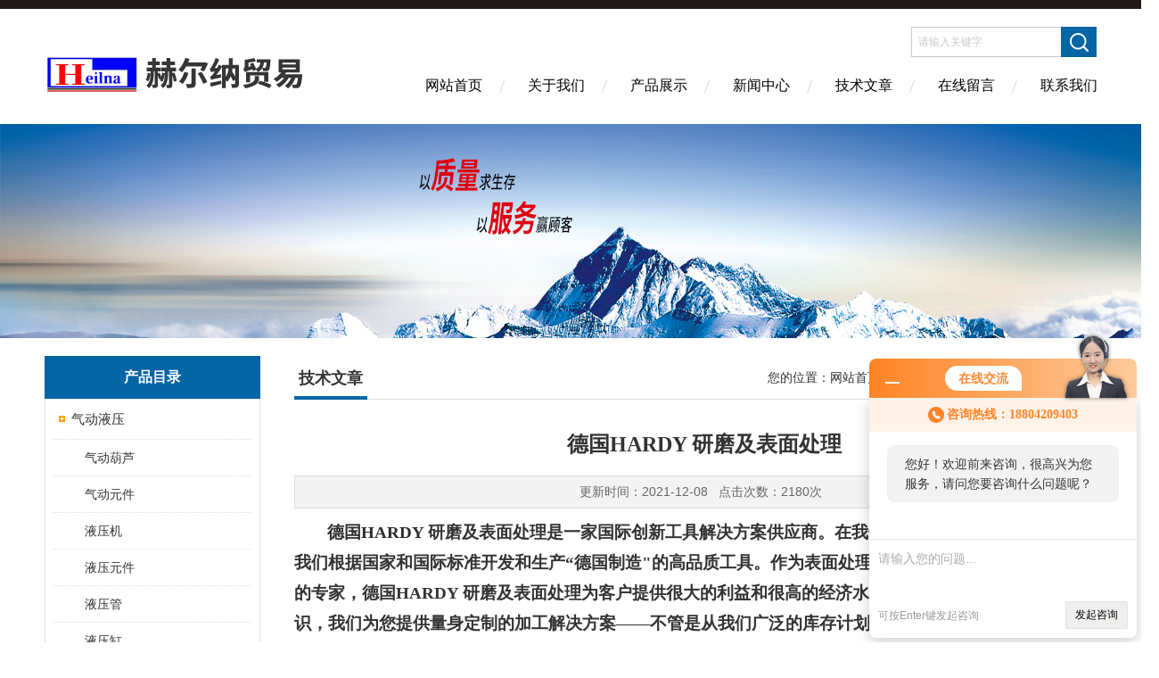

--- FILE ---
content_type: text/html; charset=utf-8
request_url: http://www.heilna-gmbh.com/Article-928679.html
body_size: 9290
content:
<!DOCTYPE html PUBLIC "-//W3C//DTD XHTML 1.0 Transitional//EN" "http://www.w3.org/TR/xhtml1/DTD/xhtml1-transitional.dtd">
<html xmlns="http://www.w3.org/1999/xhtml">
<head>
<meta http-equiv="Content-Type" content="text/html; charset=utf-8" />
<meta http-equiv="X-UA-Compatible" content="IE=edge,chrome=1" />
<meta name="renderer" content="webkit|ie-comp|ie-stand">
<title>德国HARDY 研磨及表面处理-赫尔纳贸易（大连）有限公司</title>


<link href="/skins/592527/Css/Style.css" rel="stylesheet" type="text/css" />

<link rel="canonical" href="http://www.heilna-gmbh.com/Article-928679.html"/>
<script src="//msite.baidu.com/sdk/c.js?appid=1617810810877557"></script>
<script type="application/ld+json">
{
"@context": "https://ziyuan.baidu.com/contexts/cambrian.jsonld",
"@id": "http://www.heilna-gmbh.com/Article-928679.html",
"appid": "1617810810877557",
"title": "德国HARDY 研磨及表面处理",
"pubDate": "2021-12-08T09:24:02",
"upDate": "2021-12-08T09:24:02"
    }</script>
<script language="javaScript" src="/js/JSChat.js"></script><script language="javaScript">function ChatBoxClickGXH() { DoChatBoxClickGXH('http://chat.hbzhan.com',602957) }</script><script>!window.jQuery && document.write('<script src="https://public.mtnets.com/Plugins/jQuery/2.2.4/jquery-2.2.4.min.js" integrity="sha384-rY/jv8mMhqDabXSo+UCggqKtdmBfd3qC2/KvyTDNQ6PcUJXaxK1tMepoQda4g5vB" crossorigin="anonymous">'+'</scr'+'ipt>');</script><script type="text/javascript" src="https://chat.hbzhan.com/chat/KFCenterBox/592527"></script><script type="text/javascript" src="https://chat.hbzhan.com/chat/KFLeftBox/592527"></script><script>
(function(){
var bp = document.createElement('script');
var curProtocol = window.location.protocol.split(':')[0];
if (curProtocol === 'https') {
bp.src = 'https://zz.bdstatic.com/linksubmit/push.js';
}
else {
bp.src = 'http://push.zhanzhang.baidu.com/push.js';
}
var s = document.getElementsByTagName("script")[0];
s.parentNode.insertBefore(bp, s);
})();
</script>
</head>
<body>
<div class="headerTop"></div>
<div class="header wapper">
  <div class="logo fl"><a href="/"><img src="/skins/592527/Images/logo.png" alt="赫尔纳贸易（大连）有限公司" /></a></div>
  <div class="headerR fr">
    <div class="headRTop">
      <div class="fSearch" style="float:right; margin-right:20px;">
        <form id="form1" name="tk"  method="post" onsubmit="return checkFrom(this);" action="/products.html">
          <input name="keyword" type="text" class="input" value="请输入关键字" onFocus="if (value =='请输入关键字'){value =''}" onBlur="if (value =='')" />
          <input type="submit" class="send" value=" " />
          <div style=" clear:both;"></div>
        </form>
      </div>
    </div>
    <div class="clear"></div>
    <div class="Navgation">
      <ul class="nav_list">
        <li class="current"><a href="/">网站首页</a></li>
        <li><a href="/aboutus.html" rel="nofollow" onfocus="this.blur()" >关于我们</a></li>
        <li><a href="/products.html" onfocus="this.blur()">产品展示</a></li>
        <li><a href="/news.html" onfocus="this.blur()">新闻中心</a></li>
        <!--<li><a href="/honor.html" onfocus="this.blur()" >荣誉资质</a></li>-->
        <li><a href="/article.html" onfocus="this.blur()" >技术文章</a></li>
        <li><a href="/order.html" rel="nofollow" onfocus="this.blur()" >在线留言</a></li>
        <li><a href="/contact.html" rel="nofollow" onfocus="this.blur()" >联系我们</a></li>
      </ul>
    </div>
  </div>
</div>
<script src="https://www.hbzhan.com/mystat.aspx?u=herna001"></script>
<!--banner-->
<div class="clear"></div>
<div class="banner"><img src="/skins/592527/Images/bannerCAbout.jpg"/></div>
<div class="wapper container">
  <div class="Sidebar fl"><dl class="List_pro">
  <dt><span class="Title">产品目录</span></dt>
  <dd>
    <div class="View">
      <ul id="pro_nav_lb" class="pro_nav">
        
        <li id="nynavID" class="list_1">
          <a href="/ParentList-1030605.html" onmouseover="showsubmenu('气动液压')">气动液压</a>
          <div id="submenu_气动液压" style=" display:none">
            <ul class="pro2_navul">
              
              <li><a href="/SonList-1372839.html">气动葫芦</a></li>
              
              <li><a href="/SonList-1372836.html">气动元件</a></li>
              
              <li><a href="/SonList-1372835.html">液压机</a></li>
              
              <li><a href="/SonList-1372834.html">液压元件</a></li>
              
              <li><a href="/SonList-1372833.html">液压管</a></li>
              
              <li><a href="/SonList-1208059.html">液压缸</a></li>
              
              <li><a href="/SonList-1198174.html">油缸</a></li>
              
              <li><a href="/SonList-1030609.html">气缸</a></li>
              
            </ul>
          </div>
        </li>
        
        <li id="nynavID" class="list_1">
          <a href="/ParentList-1030610.html" onmouseover="showsubmenu('刀具')">刀具</a>
          <div id="submenu_刀具" style=" display:none">
            <ul class="pro2_navul">
              
              <li><a href="/SonList-1428543.html">滚光刀</a></li>
              
              <li><a href="/SonList-1426785.html">锉刀</a></li>
              
              <li><a href="/SonList-1372854.html">其他刀具</a></li>
              
              <li><a href="/SonList-1372853.html">铣刀</a></li>
              
              <li><a href="/SonList-1372852.html">刀片</a></li>
              
            </ul>
          </div>
        </li>
        
        <li id="nynavID" class="list_1">
          <a href="/ParentList-1048005.html" onmouseover="showsubmenu('仪器仪表')">仪器仪表</a>
          <div id="submenu_仪器仪表" style=" display:none">
            <ul class="pro2_navul">
              
              <li><a href="/SonList-1428778.html">声级计</a></li>
              
              <li><a href="/SonList-1380568.html">压力变送器</a></li>
              
              <li><a href="/SonList-1372880.html">电流表</a></li>
              
              <li><a href="/SonList-1372879.html">电压表</a></li>
              
              <li><a href="/SonList-1372872.html">热电偶</a></li>
              
              <li><a href="/SonList-1372844.html">真空计</a></li>
              
              <li><a href="/SonList-1372842.html">调节器</a></li>
              
              <li><a href="/SonList-1372618.html">压力表</a></li>
              
              <li><a href="/SonList-1372616.html">万用表</a></li>
              
              <li><a href="/SonList-1372615.html">百分表</a></li>
              
              <li><a href="/SonList-1221663.html">电容器</a></li>
              
              <li><a href="/SonList-1220945.html">温度开关</a></li>
              
              <li><a href="/SonList-1220896.html">测量仪</a></li>
              
              <li><a href="/SonList-1220875.html">遥控器</a></li>
              
              <li><a href="/SonList-1220816.html">六分仪</a></li>
              
              <li><a href="/SonList-1220801.html">热象仪</a></li>
              
              <li><a href="/SonList-1220792.html">挠度指示器</a></li>
              
              <li><a href="/SonList-1211968.html">测试器</a></li>
              
              <li><a href="/SonList-1201898.html">测力计</a></li>
              
              <li><a href="/SonList-1201860.html">流量开关</a></li>
              
              <li><a href="/SonList-1201394.html">测试仪</a></li>
              
              <li><a href="/SonList-1201384.html">机器人</a></li>
              
              <li><a href="/SonList-1201343.html">测湿仪</a></li>
              
              <li><a href="/SonList-1199189.html">拐档表</a></li>
              
              <li><a href="/SonList-1199153.html">数显表</a></li>
              
              <li><a href="/SonList-1199110.html">剩磁探测仪</a></li>
              
              <li><a href="/SonList-1198518.html">撇油器</a></li>
              
              <li><a href="/SonList-1048222.html">传感器</a></li>
              
              <li><a href="/SonList-1048095.html">发生器</a></li>
              
              <li><a href="/SonList-1048089.html">测量器</a></li>
              
              <li><a href="/SonList-1048085.html">差压表</a></li>
              
              <li><a href="/SonList-1048080.html">温度计</a></li>
              
              <li><a href="/SonList-1048076.html">分析仪</a></li>
              
              <li><a href="/SonList-1048072.html">冷却器</a></li>
              
              <li><a href="/SonList-1048068.html">料位计</a></li>
              
              <li><a href="/SonList-1048065.html">油位计</a></li>
              
              <li><a href="/SonList-1048059.html">记录仪</a></li>
              
              <li><a href="/SonList-1048049.html">粘度计</a></li>
              
              <li><a href="/SonList-1048047.html">显示器</a></li>
              
              <li><a href="/SonList-1048044.html">均质机</a></li>
              
              <li><a href="/SonList-1048042.html">印刷设备</a></li>
              
              <li><a href="/SonList-1048040.html">指南针</a></li>
              
              <li><a href="/SonList-1048038.html">发射器</a></li>
              
              <li><a href="/SonList-1048035.html">干燥器</a></li>
              
              <li><a href="/SonList-1048031.html">光谱仪</a></li>
              
              <li><a href="/SonList-1048028.html">探头</a></li>
              
              <li><a href="/SonList-1048024.html">测温仪</a></li>
              
              <li><a href="/SonList-1048020.html">制冷机</a></li>
              
              <li><a href="/SonList-1048018.html">检漏仪</a></li>
              
              <li><a href="/SonList-1048015.html">烘烤设备</a></li>
              
              <li><a href="/SonList-1048014.html">温控器</a></li>
              
              <li><a href="/SonList-1048012.html">平衡器</a></li>
              
              <li><a href="/SonList-1048009.html">混合器</a></li>
              
              <li><a href="/SonList-1048008.html">试验机</a></li>
              
              <li><a href="/SonList-1048007.html">打标机</a></li>
              
              <li><a href="/SonList-1048006.html">激光器</a></li>
              
              <li><a href="/SonList-1048210.html">湿度计</a></li>
              
              <li><a href="/SonList-1048203.html">超声波发射器</a></li>
              
              <li><a href="/SonList-1048195.html">检测器</a></li>
              
              <li><a href="/SonList-1048190.html">探测器</a></li>
              
              <li><a href="/SonList-1048186.html">感应机</a></li>
              
              <li><a href="/SonList-1048181.html">流量计</a></li>
              
              <li><a href="/SonList-1048175.html">折光仪</a></li>
              
              <li><a href="/SonList-1048170.html">液位计</a></li>
              
              <li><a href="/SonList-1048163.html">打印机</a></li>
              
              <li><a href="/SonList-1048149.html">编码器</a></li>
              
              <li><a href="/SonList-1048143.html">荧光仪</a></li>
              
              <li><a href="/SonList-1048137.html">定位器</a></li>
              
              <li><a href="/SonList-1048131.html">测距仪</a></li>
              
              <li><a href="/SonList-1048126.html">读码器</a></li>
              
              <li><a href="/SonList-1048121.html">报警器</a></li>
              
              <li><a href="/SonList-1048116.html">译码器</a></li>
              
              <li><a href="/SonList-1048112.html">能量计</a></li>
              
              <li><a href="/SonList-1048106.html">张力计</a></li>
              
              <li><a href="/SonList-1048102.html">气压计</a></li>
              
            </ul>
          </div>
        </li>
        
        <li id="nynavID" class="list_1">
          <a href="/ParentList-1048150.html" onmouseover="showsubmenu('泵')">泵</a>
          <div id="submenu_泵" style=" display:none">
            <ul class="pro2_navul">
              
              <li><a href="/SonList-1376000.html">插桶泵</a></li>
              
              <li><a href="/SonList-1375978.html">螺杆泵</a></li>
              
              <li><a href="/SonList-1371889.html">水泵</a></li>
              
              <li><a href="/SonList-1371888.html">高压泵</a></li>
              
              <li><a href="/SonList-1371887.html">计量泵</a></li>
              
              <li><a href="/SonList-1371881.html">离心泵</a></li>
              
              <li><a href="/SonList-1201352.html">真空泵</a></li>
              
              <li><a href="/SonList-1048229.html">柱塞泵</a></li>
              
            </ul>
          </div>
        </li>
        
        <li id="nynavID" class="list_1">
          <a href="/ParentList-1048152.html" onmouseover="showsubmenu('阀门')">阀门</a>
          <div id="submenu_阀门" style=" display:none">
            <ul class="pro2_navul">
              
              <li><a href="/SonList-1372944.html">蝶阀</a></li>
              
              <li><a href="/SonList-1372877.html">隔膜阀</a></li>
              
              <li><a href="/SonList-1372838.html">液压阀</a></li>
              
              <li><a href="/SonList-1372599.html">比例阀</a></li>
              
              <li><a href="/SonList-1372596.html">平衡阀</a></li>
              
              <li><a href="/SonList-1339442.html">控制阀</a></li>
              
              <li><a href="/SonList-1335821.html">减压阀</a></li>
              
              <li><a href="/SonList-1221285.html">高压针阀</a></li>
              
              <li><a href="/SonList-1220912.html">夹管阀</a></li>
              
              <li><a href="/SonList-1198542.html">采样阀</a></li>
              
              <li><a href="/SonList-1198403.html">止回阀</a></li>
              
              <li><a href="/SonList-1048211.html">球阀</a></li>
              
              <li><a href="/SonList-1048192.html">其他阀门</a></li>
              
              <li><a href="/SonList-1048166.html">同轴阀</a></li>
              
              <li><a href="/SonList-1048159.html">电磁阀</a></li>
              
              <li><a href="/SonList-1048153.html">调节阀</a></li>
              
            </ul>
          </div>
        </li>
        
        <li id="nynavID" class="list_1">
          <a href="/ParentList-1048016.html" onmouseover="showsubmenu('机械设备')">机械设备</a>
          <div id="submenu_机械设备" style=" display:none">
            <ul class="pro2_navul">
              
              <li><a href="/SonList-1426559.html">捣固镐</a></li>
              
              <li><a href="/SonList-1376728.html">检测设备</a></li>
              
              <li><a href="/SonList-1372942.html">清洗机</a></li>
              
              <li><a href="/SonList-1372941.html">捆扎机</a></li>
              
              <li><a href="/SonList-1372937.html">传输机</a></li>
              
              <li><a href="/SonList-1372932.html">探针</a></li>
              
              <li><a href="/SonList-1372931.html">滤芯</a></li>
              
              <li><a href="/SonList-1372923.html">滤网</a></li>
              
              <li><a href="/SonList-1372915.html">静电消除器</a></li>
              
              <li><a href="/SonList-1372843.html">喷砂机</a></li>
              
              <li><a href="/SonList-1372837.html">空气压缩机</a></li>
              
              <li><a href="/SonList-1220837.html">放大器</a></li>
              
              <li><a href="/SonList-1220834.html">旋转接头</a></li>
              
              <li><a href="/SonList-1220502.html">打包机</a></li>
              
              <li><a href="/SonList-1201891.html">过滤器</a></li>
              
              <li><a href="/SonList-1201441.html">变送器</a></li>
              
              <li><a href="/SonList-1199076.html">绞车</a></li>
              
              <li><a href="/SonList-1199052.html">执行器</a></li>
              
              <li><a href="/SonList-1198456.html">磨床</a></li>
              
              <li><a href="/SonList-1198180.html">喷涂设备</a></li>
              
              <li><a href="/SonList-1048219.html">包装机</a></li>
              
              <li><a href="/SonList-1048215.html">吸盘</a></li>
              
              <li><a href="/SonList-1048098.html">发动机</a></li>
              
              <li><a href="/SonList-1048092.html">搅拌器</a></li>
              
              <li><a href="/SonList-1048081.html">柱塞缸</a></li>
              
              <li><a href="/SonList-1048077.html">堆垛机</a></li>
              
              <li><a href="/SonList-1048073.html">传送带</a></li>
              
              <li><a href="/SonList-1048069.html">制动器</a></li>
              
              <li><a href="/SonList-1048058.html">分离器</a></li>
              
              <li><a href="/SonList-1048055.html">增压器</a></li>
              
              <li><a href="/SonList-1048052.html">吸尘器</a></li>
              
              <li><a href="/SonList-1048048.html">离合器</a></li>
              
              <li><a href="/SonList-1048046.html">制氧机</a></li>
              
              <li><a href="/SonList-1048043.html">输送机</a></li>
              
              <li><a href="/SonList-1048041.html">张紧器</a></li>
              
              <li><a href="/SonList-1048039.html">砂轮</a></li>
              
              <li><a href="/SonList-1048036.html">切割机</a></li>
              
              <li><a href="/SonList-1048034.html">机床</a></li>
              
              <li><a href="/SonList-1048032.html">压缩机</a></li>
              
              <li><a href="/SonList-1048030.html">涡轮机</a></li>
              
              <li><a href="/SonList-1048027.html">振动器</a></li>
              
              <li><a href="/SonList-1048025.html">造纸机械</a></li>
              
              <li><a href="/SonList-1048023.html">工控机</a></li>
              
              <li><a href="/SonList-1048021.html">卷簧机</a></li>
              
              <li><a href="/SonList-1048019.html">起重机</a></li>
              
              <li><a href="/SonList-1048017.html">叶轮</a></li>
              
              <li><a href="/SonList-1048208.html">模块</a></li>
              
              <li><a href="/SonList-1048199.html">控制器</a></li>
              
              <li><a href="/SonList-1048196.html">减速机</a></li>
              
              <li><a href="/SonList-1048191.html">膨胀罐</a></li>
              
              <li><a href="/SonList-1048148.html">轴承</a></li>
              
              <li><a href="/SonList-1048142.html">干燥器</a></li>
              
              <li><a href="/SonList-1048136.html">驱动器</a></li>
              
              <li><a href="/SonList-1048130.html">离心机</a></li>
              
              <li><a href="/SonList-1048125.html">清洗设备</a></li>
              
              <li><a href="/SonList-1048119.html">换热器</a></li>
              
              <li><a href="/SonList-1048115.html">风机</a></li>
              
              <li><a href="/SonList-1048109.html">联轴器</a></li>
              
              <li><a href="/SonList-1048105.html">丝杆</a></li>
              
              <li><a href="/SonList-1048101.html">风扇</a></li>
              
            </ul>
          </div>
        </li>
        
        <li id="nynavID" class="list_1">
          <a href="/ParentList-1048061.html" onmouseover="showsubmenu('电工电器')">电工电器</a>
          <div id="submenu_电工电器" style=" display:none">
            <ul class="pro2_navul">
              
              <li><a href="/SonList-1377499.html">接口卡</a></li>
              
              <li><a href="/SonList-1372859.html">端子</a></li>
              
              <li><a href="/SonList-1221667.html">电路板</a></li>
              
              <li><a href="/SonList-1220890.html">增压器</a></li>
              
              <li><a href="/SonList-1220828.html">制动器</a></li>
              
              <li><a href="/SonList-1220827.html">电磁铁</a></li>
              
              <li><a href="/SonList-1048232.html">变压器</a></li>
              
              <li><a href="/SonList-1048220.html">开关</a></li>
              
              <li><a href="/SonList-1048100.html">放电器</a></li>
              
              <li><a href="/SonList-1048093.html">电阻</a></li>
              
              <li><a href="/SonList-1048087.html">基板</a></li>
              
              <li><a href="/SonList-1048083.html">灯</a></li>
              
              <li><a href="/SonList-1048079.html">电阻丝</a></li>
              
              <li><a href="/SonList-1048075.html">连接器</a></li>
              
              <li><a href="/SonList-1048070.html">柜</a></li>
              
              <li><a href="/SonList-1048066.html">处理器</a></li>
              
              <li><a href="/SonList-1048062.html">绝缘材料</a></li>
              
              <li><a href="/SonList-1048213.html">电源</a></li>
              
              <li><a href="/SonList-1048205.html">继电器</a></li>
              
              <li><a href="/SonList-1048198.html">电热器</a></li>
              
              <li><a href="/SonList-1048194.html">按钮</a></li>
              
              <li><a href="/SonList-1048189.html">电阻器</a></li>
              
              <li><a href="/SonList-1048184.html">互感器</a></li>
              
              <li><a href="/SonList-1048178.html">插座</a></li>
              
              <li><a href="/SonList-1048173.html">元器件</a></li>
              
              <li><a href="/SonList-1048168.html">电缆</a></li>
              
              <li><a href="/SonList-1048155.html">分配器</a></li>
              
              <li><a href="/SonList-1048141.html">镇流器</a></li>
              
              <li><a href="/SonList-1048135.html">指示器</a></li>
              
              <li><a href="/SonList-1048129.html">线圈</a></li>
              
              <li><a href="/SonList-1048124.html">接触器</a></li>
              
              <li><a href="/SonList-1048118.html">屏幕</a></li>
              
              <li><a href="/SonList-1048114.html">断路器</a></li>
              
            </ul>
          </div>
        </li>
        
        <li id="nynavID" class="list_1">
          <a href="/ParentList-1048138.html" onmouseover="showsubmenu('其他')">其他</a>
          <div id="submenu_其他" style=" display:none">
            <ul class="pro2_navul">
              
              <li><a href="/SonList-1725291.html">厨余垃圾处理器</a></li>
              
              <li><a href="/SonList-1625519.html">电解设备</a></li>
              
              <li><a href="/SonList-1372594.html">纺织</a></li>
              
              <li><a href="/SonList-1338650.html">膜</a></li>
              
            </ul>
          </div>
        </li>
        
        <li id="nynavID" class="list_1">
          <a href="/ParentList-1048053.html" onmouseover="showsubmenu('五金工具建材')">五金工具建材</a>
          <div id="submenu_五金工具建材" style=" display:none">
            <ul class="pro2_navul">
              
              <li><a href="/SonList-1428546.html">钳子</a></li>
              
              <li><a href="/SonList-1413784.html">滚筒</a></li>
              
              <li><a href="/SonList-1372922.html">爆破片</a></li>
              
              <li><a href="/SonList-1372921.html">摩擦片</a></li>
              
              <li><a href="/SonList-1372918.html">螺母</a></li>
              
              <li><a href="/SonList-1372917.html">碳刷</a></li>
              
              <li><a href="/SonList-1372622.html">导轨</a></li>
              
              <li><a href="/SonList-1339445.html">胶带</a></li>
              
              <li><a href="/SonList-1331741.html">胶带机</a></li>
              
              <li><a href="/SonList-1221657.html">切割轮</a></li>
              
              <li><a href="/SonList-1221533.html">丝攻</a></li>
              
              <li><a href="/SonList-1220929.html">胶枪</a></li>
              
              <li><a href="/SonList-1220901.html">焊枪</a></li>
              
              <li><a href="/SonList-1220849.html">固定件</a></li>
              
              <li><a href="/SonList-1220848.html">支架</a></li>
              
              <li><a href="/SonList-1220842.html">螺栓</a></li>
              
              <li><a href="/SonList-1220840.html">连接件</a></li>
              
              <li><a href="/SonList-1220517.html">金刚石打磨片</a></li>
              
              <li><a href="/SonList-1201887.html">圆锯片</a></li>
              
              <li><a href="/SonList-1201620.html">屏蔽夹</a></li>
              
              <li><a href="/SonList-1199043.html">电子秤</a></li>
              
              <li><a href="/SonList-1198539.html">夹紧环</a></li>
              
              <li><a href="/SonList-1198533.html">夹紧套</a></li>
              
              <li><a href="/SonList-1198450.html">打磨片</a></li>
              
              <li><a href="/SonList-1198424.html">皮带轮</a></li>
              
              <li><a href="/SonList-1198421.html">钻头</a></li>
              
              <li><a href="/SonList-1198411.html">角度头</a></li>
              
              <li><a href="/SonList-1048230.html">弹性垫</a></li>
              
              <li><a href="/SonList-1048218.html">接头</a></li>
              
              <li><a href="/SonList-1048099.html">吸盘</a></li>
              
              <li><a href="/SonList-1048094.html">密封</a></li>
              
              <li><a href="/SonList-1048088.html">拉杆</a></li>
              
              <li><a href="/SonList-1048082.html">紧固件</a></li>
              
              <li><a href="/SonList-1048078.html">钻杆</a></li>
              
              <li><a href="/SonList-1048074.html">砂轮</a></li>
              
              <li><a href="/SonList-1048071.html">焊接</a></li>
              
              <li><a href="/SonList-1048067.html">锁</a></li>
              
              <li><a href="/SonList-1048063.html">夹头</a></li>
              
              <li><a href="/SonList-1048057.html">烧嘴</a></li>
              
              <li><a href="/SonList-1048054.html">球</a></li>
              
              <li><a href="/SonList-1048204.html">夹具</a></li>
              
              <li><a href="/SonList-1048197.html">滚轮</a></li>
              
              <li><a href="/SonList-1048193.html">槌</a></li>
              
              <li><a href="/SonList-1048188.html">螺丝刀</a></li>
              
              <li><a href="/SonList-1048182.html">齿轮</a></li>
              
              <li><a href="/SonList-1048177.html">滑块</a></li>
              
              <li><a href="/SonList-1048172.html">扳手</a></li>
              
              <li><a href="/SonList-1048167.html">丝锥</a></li>
              
              <li><a href="/SonList-1048160.html">离合器</a></li>
              
              <li><a href="/SonList-1048154.html">弹簧</a></li>
              
              <li><a href="/SonList-1048146.html">导向杆</a></li>
              
              <li><a href="/SonList-1048140.html">夹紧</a></li>
              
              <li><a href="/SonList-1048134.html">工具</a></li>
              
              <li><a href="/SonList-1048127.html">喷枪</a></li>
              
              <li><a href="/SonList-1048123.html">钢缆</a></li>
              
              <li><a href="/SonList-1048117.html">喷嘴</a></li>
              
              <li><a href="/SonList-1048113.html">链轮</a></li>
              
              <li><a href="/SonList-1048107.html">阻尼</a></li>
              
              <li><a href="/SonList-1048103.html">软管</a></li>
              
            </ul>
          </div>
        </li>
        
        <li id="nynavID" class="list_1">
          <a href="/ParentList-1048132.html" onmouseover="showsubmenu('电机马达')">电机马达</a>
          <div id="submenu_电机马达" style=" display:none">
            <ul class="pro2_navul">
              
              <li><a href="/SonList-1372858.html">马达</a></li>
              
              <li><a href="/SonList-1201908.html">电机</a></li>
              
            </ul>
          </div>
        </li>
        
        <li id="nynavID" class="list_1">
          <a href="/ParentList-1220550.html" onmouseover="showsubmenu('实验室设备')">实验室设备</a>
          <div id="submenu_实验室设备" style=" display:none">
            <ul class="pro2_navul">
              
              <li><a href="/SonList-1493586.html">储存柜</a></li>
              
              <li><a href="/SonList-1380333.html">视镜</a></li>
              
              <li><a href="/SonList-1375944.html">流量控制</a></li>
              
              <li><a href="/SonList-1375936.html">反应装置</a></li>
              
              <li><a href="/SonList-1372939.html">激光管</a></li>
              
              <li><a href="/SonList-1372874.html">隔热手套</a></li>
              
              <li><a href="/SonList-1372873.html">隔热服</a></li>
              
              <li><a href="/SonList-1372871.html">注射器</a></li>
              
              <li><a href="/SonList-1372870.html">制药设备</a></li>
              
              <li><a href="/SonList-1372857.html">工业炉</a></li>
              
              <li><a href="/SonList-1372856.html">真空炉</a></li>
              
              <li><a href="/SonList-1372849.html">进样器</a></li>
              
              <li><a href="/SonList-1372632.html">加热器</a></li>
              
              <li><a href="/SonList-1372631.html">加热台</a></li>
              
              <li><a href="/SonList-1372614.html">马弗炉</a></li>
              
              <li><a href="/SonList-1372613.html">实验台</a></li>
              
              <li><a href="/SonList-1372612.html">移液工作站</a></li>
              
              <li><a href="/SonList-1372610.html">萃取设备</a></li>
              
              <li><a href="/SonList-1372395.html">系统</a></li>
              
            </ul>
          </div>
        </li>
        
      </ul>
    </div>
  </dd>
</dl>
<dl class="ListContact">
  <dt><span class="Title"><a href="/products.html">新品推荐</a></span></dt>
  <dd class="SCon">
    <div class="View">
      <ul id="ny_newslb_box" style="margin:5px 10px 10px;">
        
        
        <li><a href="/Products-25825199.html"  class="dla">BlueInOne Cell代理德国BlueSens多项气体分析仪</a></li> 
        
        
        
        <li><a href="/Products-25824618.html"  class="dla">代理德国BlueSens微生物发酵气体分析仪</a></li> 
        
        
        
        <li><a href="/Products-25372472.html"  class="dla">MS-210-3-x-4赫尔纳-供应美国micro-surface砂纸</a></li> 
        
        
        
        <li><a href="/Products-25372450.html"  class="dla">ST S2 0690 3300 60 60 80赫尔纳-供应奥地利KARNER标准控制电缆</a></li> 
        
        
        
        <li><a href="/Products-25348648.html"  class="dla">710.10代理瑞士sitec气动测试阀</a></li> 
        
        
      </ul>
    </div>
  </dd>
</dl></div>
  <div class="MainC fr">
    <dl>
      <dt><span class="STitle fl"><b>技术文章</b></span><span class="Position fr">您的位置：<a href="/">网站首页</a> &gt;<a href="/article.html">技术文章</a> &gt;德国HARDY 研磨及表面处理</span></dt>
      <dd>
        <div class="View">
          <div class="PageView">
            <h1 id="inside_rnewtil">德国HARDY 研磨及表面处理</h1>
            <div class="inside_rnewtime">更新时间：2021-12-08  &nbsp;&nbsp;点击次数：2180次</div>
            <div class="inside_rnewcon"><h5 style=";text-indent: 37px;padding: 0;vertical-align: baseline"><a href="https://www.hbzhan.com/st592527/product_21848315.html" target="_blank"><span style=";font-family:宋体;font-size:19px"><span style="font-family:宋体">德国</span>HARDY</span></a><span style=";font-family:宋体;font-size:19px"> </span><span style=";font-family:宋体;font-size:19px"><span style="font-family:宋体">研磨及表面处理是一家国际创新工具解决方案供应商。在我们位于</span> Meinerzhagen 的总部，我们根据国家和国际标准开发和生产“德国制造"的高品质工具。作为表面处理和材料切割以及拧紧和扭矩技术的专家，</span><span style=";font-family:宋体;font-size:19px"><span style="font-family:宋体">德国</span>HARDY </span><span style=";font-family:宋体;font-size:19px"><span style="font-family:宋体">研磨及表面处理为客户提供</span></span><span style=";font-family:宋体;font-size:19px"><span style="font-family:宋体">很</span></span><span style=";font-family:宋体;font-size:19px"><span style="font-family:宋体">大的利益和</span></span><span style=";font-family:宋体;font-size:19px"><span style="font-family:宋体">很</span></span><span style=";font-family:宋体;font-size:19px"><span style="font-family:宋体">高的经济水平。基于我们的经验和专业知识，我们为您提供量身定制的加工解决方案</span>——</span><span style=";font-family:宋体;font-size:19px"><span style="font-family:宋体">不管</span></span><span style=";font-family:宋体;font-size:19px"><span style="font-family:宋体">是从我们广泛的库存计划还是通过特殊刀具的开发。</span></span></h5><h5 style=";text-indent: 37px;padding: 0;vertical-align: baseline"><span style=";font-family:宋体;font-size:19px"><span style="font-family:宋体">德国</span>HARDY </span><span style=";font-family:宋体;font-size:19px"><span style="font-family:宋体">研磨及表面处理</span></span><span style=";font-family:宋体;font-size:19px"><span style="font-family:宋体">应用行业：</span></span><span style=";font-family:宋体;font-size:19px"><span style="font-family:宋体">机械和设备工程</span></span><span style=";font-family:宋体;font-size:19px"><span style="font-family:宋体">；</span></span><span style=";font-family:宋体;font-size:19px"><span style="font-family:宋体">铸造厂</span></span><span style=";font-family:宋体;font-size:19px"><span style="font-family:宋体">；</span></span><span style=";font-family:宋体;font-size:19px"><span style="font-family:宋体">工具和模具制造</span></span><span style=";font-family:宋体;font-size:19px"><span style="font-family:宋体">；</span></span><span style=";font-family:宋体;font-size:19px"><span style="font-family:宋体">化工、医疗和食品行业</span></span><span style=";font-family:宋体;font-size:19px"><span style="font-family:宋体">；</span></span><span style=";font-family:宋体;font-size:19px"><span style="font-family:宋体">环保技术、发电</span></span><span style=";font-family:宋体;font-size:19px"><span style="font-family:宋体">；</span></span><span style=";font-family:宋体;font-size:19px"><span style="font-family:宋体">航天工业</span></span><span style=";font-family:宋体;font-size:19px"><span style="font-family:宋体">；</span></span><span style=";font-family:宋体;font-size:19px"><span style="font-family:宋体">钢铁、集装箱和设备制造</span></span><span style=";font-family:宋体;font-size:19px"><span style="font-family:宋体">；</span></span><span style=";font-family:宋体;font-size:19px"><span style="font-family:宋体">造船厂，近海</span></span><span style=";font-family:宋体;font-size:19px"><span style="font-family:宋体">；</span></span><span style=";font-family:宋体;font-size:19px"><span style="font-family:宋体">汽车和车辆制造、铁路运输</span></span><span style=";font-family:宋体;font-size:19px"><span style="font-family:宋体">等。</span></span></h5><h5 style=";text-indent: 37px;padding: 0;vertical-align: baseline"><span style=";font-family:宋体;font-size:19px"><span style="font-family:宋体">德国</span>HARDY </span><span style=";font-family:宋体;font-size:19px"><span style="font-family:宋体">研磨及表面处理相关</span></span><span style=";font-family:宋体;font-size:19px"><span style="font-family:宋体">产品及特点：</span></span></h5><h5 style=";text-indent: 37px;padding: 0;vertical-align: baseline"><span style=";font-family:宋体;font-size:19px"><span style="font-family:宋体">硬金属毛刺</span></span></h5><h5 style=";text-indent: 37px;padding: 0;vertical-align: baseline"><span style=";font-family:宋体;font-size:19px"><span style="font-family:宋体">使用硬质合金制成的</span> 毛刺，您可以加工几乎任何强度的材料。它们的硬质合金、几何形状和涂层彼此</span><span style=";font-family:宋体;font-size:19px"><span style="font-family:宋体">很好的</span></span><span style=";font-family:宋体;font-size:19px"><span style="font-family:宋体">匹配，从而提供出色的加工结果。</span></span><span style=";font-family:宋体;font-size:19px"><span style="font-family:宋体">不管</span></span><span style=";font-family:宋体;font-size:19px"><span style="font-family:宋体">是用于工业机器人还是手动：您总能在我们广泛的产品系列中找到适合您的加工任务的工具。</span></span></h5><h5 style=";text-indent: 37px;padding: 0;vertical-align: baseline"><span style=";font-family:宋体;font-size:19px"><span style="font-family:宋体">切割和研磨</span></span></h5><h5 style=";text-indent: 37px;padding: 0;vertical-align: baseline"><span style=";font-family:宋体;font-size:19px"><span style="font-family:宋体">我们广泛的</span> HARDY 砂轮和切割轮以及瓣片产品系列为您提供了</span><span style=";font-family:宋体;font-size:19px"><span style="font-family:宋体">所有</span></span><span style=";font-family:宋体;font-size:19px"><span style="font-family:宋体">工具选择。由于结合了高质量的磨粒类型和专门开发的粘合系统，您可以使用角磨机和直磨机为几乎所有材料找到适合您的加工任务的解决方案。</span></span></h5><h5 style=";text-indent: 37px;padding: 0;vertical-align: baseline"><span style=";font-family:宋体;font-size:19px"><span style="font-family:宋体">精细研磨抛光工具</span></span></h5><h5 style=";text-indent: 37px;padding: 0;vertical-align: baseline"><span style=";font-family:宋体;font-size:19px"><span style="font-family:宋体">从表面结构化到镜面抛光，哈代为您提供</span></span><span style=";font-family:宋体;font-size:19px"><span style="font-family:宋体">总</span></span><span style=";font-family:宋体;font-size:19px"><span style="font-family:宋体">的精细研磨和抛光工具。在这里，您会找到由砂布、磨毛绒布和带轴或孔的毛毡制成的工具，例如翻板安装点和滚筒、砂纸、砂帽、砂带和抛光笔。我们专门开发的一系列用于修补和抛光油漆的工具主要用于汽车行业。</span></span></h5><h5 style=";text-indent: 37px;padding: 0;vertical-align: baseline"><span style=";font-family:宋体;font-size:19px"><span style="font-family:宋体">赫尔友道，融中纳德</span>-----我们无假货，我们价格低廉，我们品质好！</span></h5><p><br/></p></div>
            <div class="inside_newsthree"><!--内容底部功能条-->
              <span><a href="/article.html">返回列表</a><a href="#">返回顶部</a></span>
              <div id="clear"	></div>
              <div> <p>上一篇 :&nbsp;<a href="/Article-928703.html">德国 LEG隔离放大器</a></p> &nbsp;&nbsp;&nbsp;<p>下一篇 : &nbsp;<a href="/Article-928607.html">德国BROSA传感器 压力传感器</a></p></div>
            </div>  <!--内容底部功能条--> 
          </div>
        </div>
      </dd>
    </dl>
  </div>
</div>
<div class="clear"></div>
<footer>
	<!--第1部分-->
	<div class="foot1">
    	<div class="foot1_in clear clearfix">
        	<ul class="foot_nav">
            	<li>
                	<div class="tlt">关于我们</div>
                    <a href="/aboutus.html" rel="nofollow">关于我们</a>
                    <!--<a href="/honor.html">荣誉资质</a>-->
                    <a href="/order.html" rel="nofollow">在线留言</a>
                    <a href="/contact.html" rel="nofollow">联系我们</a>
                </li>
                <li class="cen">
                	<div class="tlt">热销产品</div>
                    
					
                    <a href="/Products-19808490.html">德国HKS德国HKS液压旋转摆动缸</a>
                    
					
					
                    <a href="/Products-20679905.html">EE22赫尔纳-供应MichaelRiedel变压器</a>
                    
					
					
                    <a href="/Products-19976728.html">MK21005-0600代理德国MK Tools钻头MK21005-0600 刀具</a>
                    
					
                </li>
                <li>
                	<div class="tlt">快速导航</div>
                    <a href="/products.html">产品展示</a>
                    <a href="/news.html">新闻中心</a>
                    <a href="/article.html">技术文章</a>
                    <!--<a href="/down.html">资料下载</a>-->
                </li>
            </ul>
            <div class="ewm">
            	<p><img src="/skins/592527/images/ewm.jpg" /></p>
                <p>扫一扫，关注我们</p>
            </div>
            <div class="lxwm">
            	<div class="btn"><a href="/contact.html" rel="nofollow">联系我们</a></div>
                <p>24小时热线：</p>
                <span>0411-87187730</span>
            </div>
        </div>
    </div>
    <!--第2部分-->
    <div class="foot2">
    	<div class="foot2_in  clear clearfix">
        	<div class="l">Copyright &copy; 2026 赫尔纳贸易（大连）有限公司 版权所有</div>
            <div class="r"><a href="http://beian.miit.gov.cn/" target="_blank" rel="nofollow">备案号：辽ICP备14000236号-10</a>&nbsp;&nbsp;&nbsp;<a href="/sitemap.xml" target="_blank">sitemap.xml</a> <a href="https://www.hbzhan.com/login" target="_blank" rel="nofollow">管理登陆</a></div>
        </div>
    </div>
</footer>
<!--底部 end-->

<!--网站漂浮 begin-->
<div id="gxhxwtmobile" style="display:none;">18804209403</div>
 <div class="pf_new" style="display:none;">
	<div class="hd"><p>联系我们</p><span>contact us</span><em class="close"></em></div>
    <div class="conn">
    	<div class="lxr"><!--<p><img src="/skins/592527/images/pf_icon1.png" />王经理</p>-->
        <a onclick="ChatBoxClickGXH()" href="#" target="_self" class="qq"></a>
        <!--<a href="http://wpa.qq.com/msgrd?v=3&amp;uin=&amp;site=qq&amp;menu=yes" target="_blank" class="qq"></a>--></div>
        <div class="tel"><p><img src="/skins/592527/images/pf_icon3.png" />咨询电话</p><span>18804209403</span></div>
       <div class="wx"><p><img src="/skins/592527/images/ewm.jpg" /><i class="iblock"></i></p><span>扫一扫，<em>关注</em>我们</span></div>
    </div>
    <div class="bd"><a href="javascript:goTop();"><p></p><span>返回顶部</span></a></div>
</div>
<div class="pf_new_bx"><p></p><span>联<br />系<br />我<br />们</span><em></em></div>
<!--网站漂浮 end-->

<script type="text/javascript" src="/skins/592527/js/jquery.pack.js"></script>
<script type="text/javascript" src="/skins/592527/js/pt_js.js"></script>

 <script type='text/javascript' src='/js/VideoIfrmeReload.js?v=001'></script>
  
</html></body>